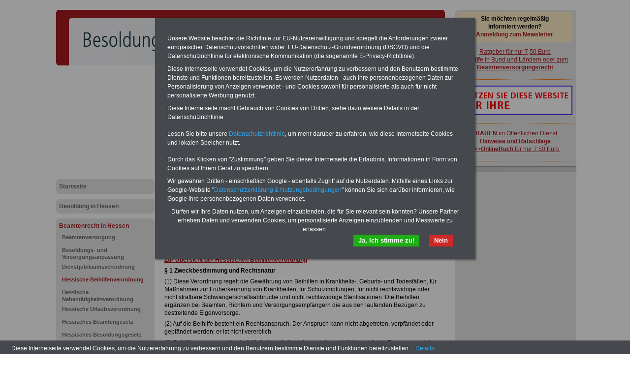

--- FILE ---
content_type: text/html; charset=iso-8859-1
request_url: https://www.besoldung-hessen.de/beamtenrecht_in_hessen/hessische_beihilfenverordnung/hessen_beihilfenverordnung_paragraf_1
body_size: 5289
content:
<!DOCTYPE html PUBLIC "-//W3C//DTD XHTML 1.0 Transitional//EN" "http://www.w3.org/TR/xhtml1/DTD/xhtml1-transitional.dtd">
<html xmlns="http://www.w3.org/1999/xhtml">
  <head>
    <title>Hessische Beihilfenverordnung: §  1 Zweckbestimmung und Rechtsnatur</title>
    <meta http-equiv="content-type" content="text/html;charset=iso-8859-1" />
<meta name="description" content="Informationen für Beamtinnen und Beamte" />
<meta name="publisher" content="INFO-SERVICE Öffentlicher Dienst/Beamte" />
<meta name="author" content="INFO-SERVICE Öffentlicher Dienst/Beamte" />
<meta name="generator" content="WebCentral IACD / http://www.iacd.net" />
<meta name="lang" content="de" />
    <script type="text/javascript" src="/media/js/jquery-1.9.1.min.js"></script>
<script type="text/javascript" src="/media/js/rotation-jq-pi.js"></script>
    <link rel="stylesheet" href="/media/styles/style.besoldung-maroon.css" type="text/css" />
<link rel="stylesheet" href="/media/styles/master.infoservice.css" type="text/css" />
    <style type="text/css">
.carousel {position:relative;width:240px;height:600px;overflow:hidden;}
.slideDiv {position:relative;top:0;left:0;width:240px;height:auto;}
div.rotation{margin:0 0 10px 0;padding: 2px 0 10px 4px;}
div.rotation img{border:0;}
</style>
    <meta name="robots" content="index, follow" />
    <meta http-equiv="pragma" content="no-cache" />
  </head>
  <body>
    <div id="pageCon"><div id="pageDiv"><a id="anfang" name="anfang"></a>
	<div id="headCon" style=""><img src="/media/gfx/besoldung-hessen.jpg" />
	  <div id="headDiv"></div>
	</div>
	<div id="leftCon"><div id="leftDiv">
	    <script async src="https://pagead2.googlesyndication.com/pagead/js/adsbygoogle.js?client=ca-pub-5859135430299594"
     crossorigin="anonymous"></script>
<!-- sandra_lb_5859_200x -->
<ins class="adsbygoogle"
     style="display:inline-block;width:200px;height:200px"
     data-ad-client="ca-pub-5859135430299594"
     data-ad-slot="6352394356"></ins>
<script>
     (adsbygoogle = window.adsbygoogle || []).push({});
</script>

	    <div id="navDiv"><ul>
<span class="c_top"><span class="c1"></span><span class="c2"></span><span class="c3"></span><span class="c4"></span></span><li><a href="/startseite">Startseite</a><span class="c_bot"><span class="c4"></span><span class="c3"></span><span class="c2"></span><span class="c1"></span></span></li><span class="c_top"><span class="c1"></span><span class="c2"></span><span class="c3"></span><span class="c4"></span></span><li><a href="/besoldung_in_hessen">Besoldung in Hessen</a><span class="c_bot"><span class="c4"></span><span class="c3"></span><span class="c2"></span><span class="c1"></span></span></li><span class="c_top"><span class="c1"></span><span class="c2"></span><span class="c3"></span><span class="c4"></span></span><li><a href="/beamtenrecht_in_hessen" class="aktiv">Beamtenrecht in Hessen</a><ul><li><a href="/beamtenrecht_in_hessen/beamtenversorgung">Beamtenversorgung</a></li><li><a href="/beamtenrecht_in_hessen/besoldungs-und-versorgungsanpassung">Besoldungs- und Versorgungsanpassung</a></li><li><a href="/beamtenrecht_in_hessen/dienstjubilaeumsverordnung">Dienstjubiläumsverordnung</a></li><li><a href="/beamtenrecht_in_hessen/hessische_beihilfenverordnung" class="aktiv" class="aktiv selected">Hessische Beihilfenverordnung</a></li><li><a href="/beamtenrecht_in_hessen/hessische_nebentaetigkeitsverordnung">Hessische Nebentätigkeitsverordnung</a></li><li><a href="/beamtenrecht_in_hessen/hessische_urlaubsverordnung">Hessische Urlaubsverordnung</a></li><li><a href="/beamtenrecht_in_hessen/hessisches_beamtengesetz">Hessisches Beamtengesetz</a></li><li><a href="/beamtenrecht_in_hessen/hessisches_besoldungsgesetz">Hessisches Besoldungsgesetz</a></li><li><a href="/beamtenrecht_in_hessen/hessisches_landespersonalvertretungsgesetz">Hessisches Landespersonalvertretungsgesetz</a></li><li><a href="/beamtenrecht_in_hessen/hessisches_reisekostengesetz">Hessisches Reisekostengesetz</a></li><li><a href="/beamtenrecht_in_hessen/hessisches_umzugskostengesetz">Hessisches Umzugskostengesetz</a></li><li><a href="/beamtenrecht_in_hessen/laufbahnrecht_in_hessen">Laufbahnrecht in Hessen</a></li><li><a href="/beamtenrecht_in_hessen/soziale_vorschriften">Soziale Vorschriften</a></li><li><a href="/beamtenrecht_in_hessen/trennungsgeldverordnung">Trennungsgeldverordnung</a></li></ul><span class="c_bot"><span class="c4"></span><span class="c3"></span><span class="c2"></span><span class="c1"></span></span></li><span class="c_top"><span class="c1"></span><span class="c2"></span><span class="c3"></span><span class="c4"></span></span><li><a href="/informationen_zum_hessischen_beamtenrecht">Informationen zum Hessischen Beamtenrecht</a><span class="c_bot"><span class="c4"></span><span class="c3"></span><span class="c2"></span><span class="c1"></span></span></li><span class="c_top"><span class="c1"></span><span class="c2"></span><span class="c3"></span><span class="c4"></span></span><li><a href="/service_und_tipps">Service und Tipps</a><span class="c_bot"><span class="c4"></span><span class="c3"></span><span class="c2"></span><span class="c1"></span></span></li><span class="c_top"><span class="c1"></span><span class="c2"></span><span class="c3"></span><span class="c4"></span></span><li><a href="/kontakt">Kontakt</a><span class="c_bot"><span class="c4"></span><span class="c3"></span><span class="c2"></span><span class="c1"></span></span></li></ul></div>
	    <div id="wrapAdsLeft">
<script type="text/javascript"><!--
	google_ad_client = "pub-5859135430299594";
	google_ad_width = 160;
	google_ad_height = 600;
	google_ad_format = "160x600_as";
	google_ad_type = "text_image";
	google_ad_channel ="";
	google_color_border = "0099C3";
	google_color_bg = "FFFFFF";
	google_color_link = "FF9900";
	google_color_url = "0099C3";
	google_color_text = "000000";
	//--></script>
<script type="text/javascript"
	src="https://pagead2.googlesyndication.com/pagead/show_ads.js">
</script>
</div>

	</div></div>
	<div id="contentCon">
	  <div id="bannerContentTopCon"><div class="bannerBox"><div class="bannerText"><div id="bannerContentTopDiv">
<div class="bannerImg"><a href="https://die-oeffentliche-verwaltung.de/seminarservice_uebersicht" target="_blank"><img src="/media/img/b_seminarservice_a.gif" alt="" width="234" height="60" /></a></div>
<div class="bannerImg"><a href="https://www.beamten-informationen.de/pdf-service" target="_blank"><img src="/media/img/b_pdf_service_2020.gif" alt="" /></a></div>
</div></div><div style="clear:both"></div></div></div>
	  <div id="contentDiv">
		<h2 class="headline">Hessische Beihilfenverordnung: §  1 Zweckbestimmung und Rechtsnatur</h2>
		<p><table class="tabstyle_1" style="width: 100%;" border="1">
<tbody>
<tr>
<td style="width: 240px;">
<p><span style="font-size: small;"><strong>BEH&Ouml;RDEN-ABO</strong> mit 3 Ratgebern f&uuml;r nur 22,50 Euro: Wissenswertes f&uuml;r Beamtinnen und Beamte, Beamtenversorgungsrecht (Bund/L&auml;nder) sowie Beihilferecht in Bund und L&auml;ndern. Alle drei Ratgeber sind &uuml;bersichtlich gegliedert und erl&auml;utern auch komplizierte Sachverhalte verst&auml;ndlich (auch f&uuml;r <strong>Mitarbeiterinnen und Mitarbeiter des Landes Hessen&nbsp;</strong>geeignet).</span></p>
<span style="font-size: small;">Das <strong>BEH&Ouml;RDEN-ABO</strong> <a href="http://beamten-informationen.de/service/behoerden_abo" target="_blank">&gt;&gt;&gt; kann hier bestellt werden</a></span></td>
<td style="width: 240px;">
<p><span style="font-size: small;"><strong>PDF-SERVICE: 10 B&uuml;cher bzw. eBooks zu wichtigen Themen f&uuml;r Beamte und dem &Ouml;ff. Dienst&nbsp;</strong>Zum Komplettpreis von 15 Euro im Jahr k&ouml;nnen Sie zehn B&uuml;cher als eBook herunterladen, auch f&uuml;r Besch&auml;ftigte des <strong>Landes Hessen</strong>&nbsp;geeignet: die B&uuml;cher behandeln Beamtenrecht, Besoldung, Beihilfe, Beamtenversorgung, Rund ums Geld, Nebent&auml;tigkeitsrecht, Frauen im &ouml;ffentl. Dienst. und Berufseinstieg im &ouml;ffentlichen Dienst. Man kann die eBooks herunterladen, ausdrucken und lesen </span><a href="https://www.beamten-informationen.de/bestellungen"><span style="font-size: small;">&gt;&gt;&gt;mehr Informationen</span></a></p>
<p>&nbsp;</p>
</td>
</tr>
</tbody>
</table>
<hr /></p>
<p><span style="text-decoration: underline;"><span style="color: #0000ff;"><a href="/hessen_beihilfenverordnung_uebersicht" target="_self">Zur &Uuml;bersicht der Hessischen Beihilfenverordnung</a></span></span>&nbsp;</p>
<p><strong>&sect; 1 Zweckbestimmung und Rechtsnatur</strong></p>
<p>(1) Diese Verordnung regelt die Gew&auml;hrung von Beihilfen in Krankheits-, Geburts- und Todesf&auml;llen, f&uuml;r Ma&szlig;nahmen zur Fr&uuml;herkennung von Krankheiten, f&uuml;r Schutzimpfungen, f&uuml;r nicht rechtswidrige oder nicht strafbare Schwangerschaftsabbr&uuml;che und nicht rechtswidrige Sterilisationen. Die Beihilfen erg&auml;nzen bei Beamten, Richtern und Versorgungsempf&auml;ngern die aus den laufenden Bez&uuml;gen zu bestreitende Eigenvorsorge.</p>
<p>(2) Auf die Beihilfe besteht ein Rechtsanspruch. Der Anspruch kann nicht abgetreten, verpf&auml;ndet oder gepf&auml;ndet werden; er ist nicht vererblich.</p>
<p>(3) Beihilfen werden zu den beihilfef&auml;higen Aufwendungen der beihilfeberechtigten Personen und ihrer ber&uuml;cksichtigungsf&auml;higen Angeh&ouml;rigen gew&auml;hrt.&nbsp;</p>
<hr />
<p><table class="tabstyle_1" style="width: 100%;" border="1">
<tbody>
<tr>
<td>
<p><strong>Urlaub und Freizeit in den sch&ouml;nsten Regionen und St&auml;dten von Deutschland, z.B. in Hessen</strong></p>
<p>Sehnsucht nach Urlaub und dem richtigen Urlaubsquartier, ganz gleich ob Hotel, Gasthof, Pension, Appartement, Bauernhof, Reiterhof oder sonstige Unterkunft. Die Website <a href="http://www.urlaubsverzeichnis-online.de/" target="_blank">www.urlaubsverzeichnis-online.de</a> bietet mehr als 6.000 Gastgeber in Deutschland, &Ouml;sterreich, Schweiz oder Italien, u.a. auch Gastgeber in Hessen.Die Mainmetropole Frankfurt mit seinen Wolkenkratzern (Skyline), die Landeshauptstadt Wiesbaden ist die Modestadt. Fulda gilt als Stadt mit vielen Sehensw&uuml;rdigkeiten. Das alte Rathaus und der Schlosspark sind nur zwei der vielen Attraktionen hier. Die malerische Altstadt wird geziert von h&uuml;bschen Fachwerkh&auml;usern, einladenden Gassen und quirligen Pl&auml;tzen. Schl&ouml;sser und Burgen,&nbsp; der Hessenpark, der Taunus und das Felsenmeer. Es gibt Tropfsteinh&ouml;hlen und den Nationalpark Kellerwald-Edersee. Aber auch der Kurpark Bad Homburg ist sehenswert. Nicht zu vergessen Grube Messel. Ein unvergessliches Erlebnis bietet auch das Schloss Berlepsch in Witzenhausen. Der Bergpark Wilhelmsh&ouml;he (im Jahre 1696 angelegt) in Kassel ist der gr&ouml;&szlig;te Bergpark Europa's und z&auml;hlt schon lange zum UNESCO Weltkulturerbe.&nbsp;</p>
</td>
</tr>
</tbody>
</table>
<hr /></p>
<p>&nbsp;</p>		<div style="clear:both;"></div>
	</div>

	  <div id="articleDiv"><div id="articleListCon">
	<span class="c_top"><span class="c1"></span><span class="c2"></span><span class="c3"></span><span class="c4"></span></span>
	<div id="articleListDiv">
	
	  <div id="articleListHeadDiv">
		mehr zu: <b>Hessische Beihilfenverordnung</b>
	  </div>
	  <div id="articleListWrap">
		  <div id="articleScrollDiv">
	<ul id="articleList"><li><a href="/beamtenrecht_in_hessen/hessische_beihilfenverordnung/hessen_beihilfenverordnung_uebersicht" >Hessische Beihilfenverordnung (HBeihVO) - Übersicht -</a></li><li><a href="/beamtenrecht_in_hessen/hessische_beihilfenverordnung/hessen_beihilfenverordnung_anlage_1" >Hessische Beihilfenverordnung (HBeihVO): Anlage 1 (zu § 6 Abs. 1 Nr. 1 HBeihVO) Ambulant durchgeführte psychotherapeutische Behandlungen und Maßnahmen der psychosomatischen Grundversorgung</a></li><li><a href="/beamtenrecht_in_hessen/hessische_beihilfenverordnung/hessen_beihilfenverordnung_anlage_2" >Hessische Beihilfenverordnung (HBeihVO): Anlage 2 (zu § 6 Abs. 1 Nr. 1 HBeihVO) Beihilfefähigkeit von zahnärztlichen und kieferorthopädischen Leistungen</a></li><li><a href="/beamtenrecht_in_hessen/hessische_beihilfenverordnung/hessen_beihilfenverordnung_anlage_3" >Hessische Beihilfenverordnung (HBeihVO): Anlage 3 (zu § 6 Abs. 1 Nr. 1 HBeihVO) Beihilfefähigkeit von zahnärztlichen und kieferorthopädischen Leistungen</a></li><li><a href="/beamtenrecht_in_hessen/hessische_beihilfenverordnung/hessen_beihilfenverordnung_paragraf_1" class="HL" >Hessische Beihilfenverordnung: §  1 Zweckbestimmung und Rechtsnatur</a></li><li><a href="/beamtenrecht_in_hessen/hessische_beihilfenverordnung/hessen_beihilfenverordnung_paragraf_2" >Hessische Beihilfenverordnung: §  2 Beihilfeberechtigte Personen</a></li><li><a href="/beamtenrecht_in_hessen/hessische_beihilfenverordnung/hessen_beihilfenverordnung_paragraf_3" >Hessische Beihilfenverordnung: §  3 Berücksichtigungsfähige Angehörige</a></li><li><a href="/beamtenrecht_in_hessen/hessische_beihilfenverordnung/hessen_beihilfenverordnung_paragraf_4" >Hessische Beihilfenverordnung: §  4 Zusammentreffen mehrerer Beihilfeberechtigungen sowie einer Beihilfeberechtigung mit einer Berücksichtigungsfähigkeit als Angehöriger</a></li><li><a href="/beamtenrecht_in_hessen/hessische_beihilfenverordnung/hessen_beihilfenverordnung_paragraf_5" >Hessische Beihilfenverordnung: §  5 Beihilfefähigkeit der Aufwendungen</a></li><li><a href="/beamtenrecht_in_hessen/hessische_beihilfenverordnung/hessen_beihilfenverordnung_paragraf_6" >Hessische Beihilfenverordnung: §  6 Beihilfefähige Aufwendungen bei Krankheit</a></li><li><a href="/beamtenrecht_in_hessen/hessische_beihilfenverordnung/hessen_beihilfenverordnung_paragraf_7" >Hessische Beihilfenverordnung: §  7 Beihilfefähige Aufwendungen bei Sanatoriumsbehandlung</a></li><li><a href="/beamtenrecht_in_hessen/hessische_beihilfenverordnung/hessen_beihilfenverordnung_paragraf_8" >Hessische Beihilfenverordnung: §  8 Beihilfefähige Aufwendungen bei Heilkur</a></li><li><a href="/beamtenrecht_in_hessen/hessische_beihilfenverordnung/hessen_beihilfenverordnung_paragraf_9" >Hessische Beihilfenverordnung: §  9 Beihilfefähige Aufwendungen bei dauernder Pflegebedürftigkeit</a></li><li><a href="/beamtenrecht_in_hessen/hessische_beihilfenverordnung/hessen_beihilfenverordnung_paragraf_10" >Hessische Beihilfenverordnung: § 10 Beihilfefähige Aufwendungen bei Früherkennungs- und Vorsorgemaßnahmen</a></li><li><a href="/beamtenrecht_in_hessen/hessische_beihilfenverordnung/hessen_beihilfenverordnung_paragraf_11" >Hessische Beihilfenverordnung: § 11 Beihilfefähige Aufwendungen bei Empfängnisregelung, Schwangerschaftsabbruch und Sterilisation</a></li><li><a href="/beamtenrecht_in_hessen/hessische_beihilfenverordnung/hessen_beihilfenverordnung_paragraf_12" >Hessische Beihilfenverordnung: § 12 Beihilfefähige Aufwendungen bei Geburt</a></li><li><a href="/beamtenrecht_in_hessen/hessische_beihilfenverordnung/hessen_beihilfenverordnung_paragraf_13" >Hessische Beihilfenverordnung: § 13 Beihilfefähige Aufwendungen in Todesfällen</a></li><li><a href="/beamtenrecht_in_hessen/hessische_beihilfenverordnung/hessen_beihilfenverordnung_paragraf_14" >Hessische Beihilfenverordnung: § 14 Beihilfefähige, außerhalb der Bundesrepublik Deutschland entstandene Aufwendungen</a></li><li><a href="/beamtenrecht_in_hessen/hessische_beihilfenverordnung/hessen_beihilfenverordnung_paragraf_15" >Hessische Beihilfenverordnung: § 15 Bemessung der Beihilfe</a></li><li><a href="/beamtenrecht_in_hessen/hessische_beihilfenverordnung/hessen_beihilfenverordnung_paragraf_16" >Hessische Beihilfenverordnung: § 16 Beihilfen beim Tode des Beihilfeberechtigten</a></li><li><a href="/beamtenrecht_in_hessen/hessische_beihilfenverordnung/hessen_beihilfenverordnung_paragraf_17" >Hessische Beihilfenverordnung: § 17 Verfahren</a></li><li><a href="/beamtenrecht_in_hessen/hessische_beihilfenverordnung/hessen_beihilfenverordnung_paragraf_18" >Hessische Beihilfenverordnung: § 18 Übergangs- und Schlussvorschriften</a></li><li><a href="/beamtenrecht_in_hessen/hessische_beihilfenverordnung/hessen_beihilfenverordnung_paragraf_19" >Hessische Beihilfenverordnung: § 19 Aufhebung des bisherigen Rechts</a></li><li><a href="/beamtenrecht_in_hessen/hessische_beihilfenverordnung/hessen_beihilfenverordnung_paragraf_20" >Hessische Beihilfenverordnung: § 20 Verwaltungsvorschriften</a></li><li><a href="/beamtenrecht_in_hessen/hessische_beihilfenverordnung/hessen_beihilfenverordnung_paragraf_21" >Hessische Beihilfenverordnung: § 21 Inkrafttreten, Außerkrafttreten</a></li><li><a href="/beamtenrecht_in_hessen/hessische_beihilfenverordnung/hessen_beihilfenverordnung_paragraf_22" >Hessische Beihilfenverordnung: § 22</a></li></ul>		  </div>
		</div>
	</div>
	<span class="c_bot"><span class="c4"></span><span class="c3"></span><span class="c2"></span><span class="c1"></span></span>
</div>
</div>
	  <div id="footCon"><div id="footLine"><a href="/">Startseite</a> <span class="color">|</span> <a href="/kontakt">Kontakt</a> <span class="color">|</span> <a href="/kontakt/impressum">Impressum</a> <span class="color">|</span> <a href="/media/pdf/Datenschutzerklaerung-DSGVO-INFO-SERVICE.pdf" target="_blank" title="PDF zum Datenschutz">Datenschutz</a> <br>www.besoldung-hessen.de &copy; 2026 </div></div>
	</div>
	<div id="rightCon"><div id="rightDiv">
	    <div class="panelCorny">
	      <span class="c_top"><span class="c1"></span><span class="c2"></span><span class="c3"></span><span class="c4"></span></span>
	      <div class="wrap">
		<div class="bannerImg" id="banner_nl_oeff" style="width:234px;height:60px;background-color:#FFEFC6;margin:0 0 10px 4px;border-color:#A7231E;border-radius:5px;text-align:center;">
  <a title="Newsletter-Anmeldung" style="display:block;border:0;text-decoration:none;padding:5px;font-weight:bold;" target="_blank" href="https://www.die-oeffentliche-verwaltung.de/startseite/newsletter"><span style="color:black;">Sie m&ouml;chten regelm&auml;&szlig;ig<br>informiert werden?</span><br/>Anmeldung zum Newsletter</a>
</div>
<!--{BANNER_slot_02r}--><!--{BANNER_slot_03r}-->
		<div class="datawrapper" data-show="3" data-duration="1" data-transition="9"><div class="carousel"><div class="slideDiv"><div class="bannerBox"><div class="bannerText"><div class="rotation">
<p><a href="/bf_hessen_st"><img src="/media/banner/banner_onlinemarketing.gif" alt="" /></a></p>
</div>
<div class="rotation">
<p style="text-align: center;"><a href="https://www.beamten-informationen.de/bestellungen#neben" target="_blank"><strong>ACHTUNG</strong> Nebent&auml;tigkeitsrecht:<br /><strong>vor Jobaufnahme</strong> schlau machen<br />&gt;&gt;&gt;<strong>OnlineBuch</strong> f&uuml;r nur 7,50 Euro</a></p>
</div>
<div class="rotation">
<p style="text-align: center;"><a href="https://www.der-oeffentliche-sektor.de/home/ratgeber#frauen" target="_blank"><strong>FRAUEN</strong> im &Ouml;ffentlichen Dienst:<br /><strong>Hinweise und Ratschl&auml;ge</strong><br />&gt;&gt;&gt;<strong>OnlineBuch</strong> f&uuml;r nur 7,50 Euro</a></p>
</div>
<div class="rotation">
<p style="text-align: center;"><a href="/startseite/taschenbuecher#beihilfe" target="_blank">Ratgeber f&uuml;r nur 7,50 Euro<br /><strong>Beihilfe</strong> in Bund und L&auml;ndern oder zum <strong>Beamtenversorgungsrecht</strong></a></p>
</div></div><div style="clear:both"></div></div></div></div><div id="endCarousel"></div></div>
		<!--{BANNER_slot_04r}--><!--{BANNER_slot_05r}--><!--{BANNER_slot_06r}-->
		<div class="adsBox"><div id="wrapAdsLeft">
<script type="text/javascript"><!--
	google_ad_client = "pub-5859135430299594";
	google_ad_width = 160;
	google_ad_height = 600;
	google_ad_format = "160x600_as";
	google_ad_type = "text_image";
	google_ad_channel ="";
	google_color_border = "0099C3";
	google_color_bg = "FFFFFF";
	google_color_link = "FF9900";
	google_color_url = "0099C3";
	google_color_text = "000000";
	//--></script>
<script type="text/javascript"
	src="https://pagead2.googlesyndication.com/pagead/show_ads.js">
</script>
</div>
</div>
	      </div>
	      <span class="c_bot"><span class="c4"></span><span class="c3"></span><span class="c2"></span><span class="c1"></span></span>
	      
	    </div>
	</div></div>
	<div class="clearFloat">&nbsp;</div>
    </div></div>
    <script type="text/javascript" src="/media/js/cookie-bar-master-v2/cookiebar-latest.min.js?always=1&noGeoIp=1&thirdparty=1&blocking=1&privacyPage=%2Fmedia%2Fpdf%2FDatenschutzerklaerung-DSGVO-INFO-SERVICE.pdf&theme=grey&forceLang=de&showNoConsent=1"></script>
  </body>
</html>


--- FILE ---
content_type: text/html; charset=utf-8
request_url: https://www.google.com/recaptcha/api2/aframe
body_size: 266
content:
<!DOCTYPE HTML><html><head><meta http-equiv="content-type" content="text/html; charset=UTF-8"></head><body><script nonce="XdGdhj7cTAf6gpyNAUdutw">/** Anti-fraud and anti-abuse applications only. See google.com/recaptcha */ try{var clients={'sodar':'https://pagead2.googlesyndication.com/pagead/sodar?'};window.addEventListener("message",function(a){try{if(a.source===window.parent){var b=JSON.parse(a.data);var c=clients[b['id']];if(c){var d=document.createElement('img');d.src=c+b['params']+'&rc='+(localStorage.getItem("rc::a")?sessionStorage.getItem("rc::b"):"");window.document.body.appendChild(d);sessionStorage.setItem("rc::e",parseInt(sessionStorage.getItem("rc::e")||0)+1);localStorage.setItem("rc::h",'1769913829725');}}}catch(b){}});window.parent.postMessage("_grecaptcha_ready", "*");}catch(b){}</script></body></html>